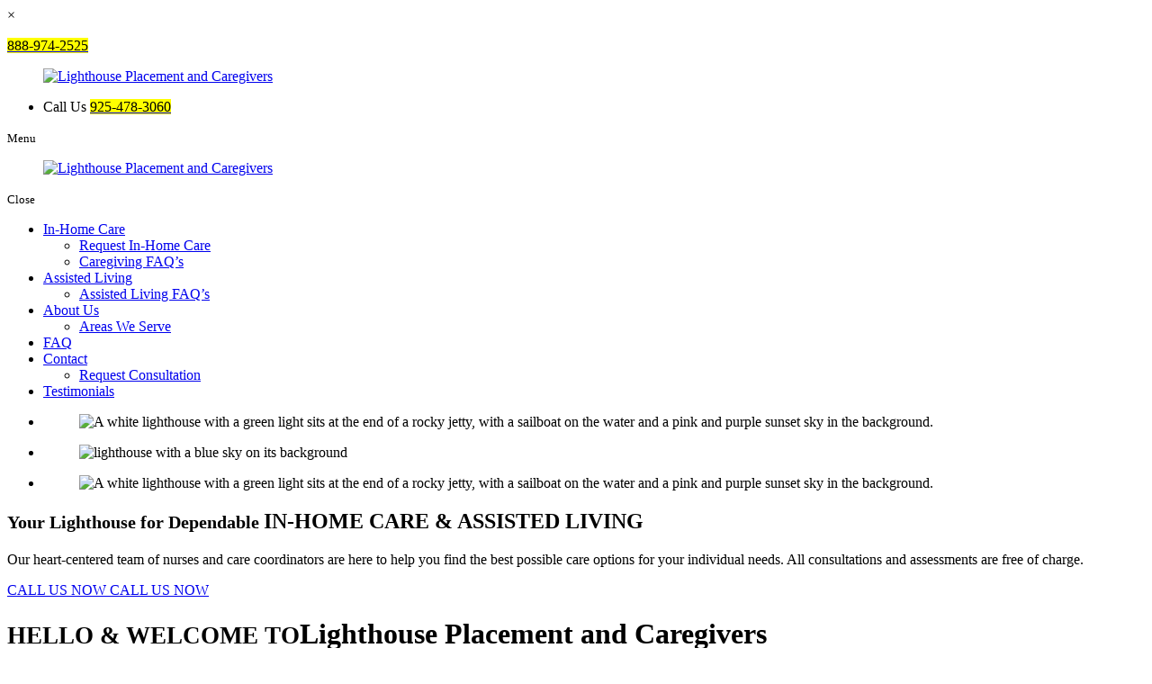

--- FILE ---
content_type: text/html; charset=UTF-8
request_url: https://www.lighthousebayarea.com/
body_size: 13389
content:
<!DOCTYPE html>
<!--[if lt IE 10]>      <html class="no-js lt-ie11 lt-ie10 lt-ie9 lt-ie8 lt-ie7"> <![endif]-->
<!--[if IE 10]>         <html class="no-js lt-ie11 lt-ie10 lt-ie9 lt-ie8"> <![endif]-->
<!--[if IE 11]>         <html class="no-js lt-ie11"> <![endif]-->
<!--[if gt IE 11]><!--> <html class="no-js" lang="en-US"> <!--<![endif]-->
<head>
	<meta charset="utf-8">
	<meta name="viewport" content="width=device-width, initial-scale=1">
  <!--[if IE]><meta http-equiv="X-UA-Compatible" content="IE=edge,chrome=1"><![endif]-->

	
	<link rel="stylesheet" href="https://www.lighthousebayarea.com/wp-content/themes/lighthouseprofmi656/style.min.css">
	<link rel="stylesheet" href="https://www.lighthousebayarea.com/wp-content/themes/lighthouseprofmi656/css/hamburgers.min.css">
	<link rel="stylesheet" href="https://www.lighthousebayarea.com/wp-content/themes/lighthouseprofmi656/css/media.min.css">
	<link rel="stylesheet" href="https://www.lighthousebayarea.com/wp-content/themes/lighthouseprofmi656/css/rslides.min.css">
	<link rel="stylesheet" href="https://www.lighthousebayarea.com/wp-content/themes/lighthouseprofmi656/css/font-awesome.min.css">
	<link rel="stylesheet" href="https://www.lighthousebayarea.com/wp-content/themes/lighthouseprofmi656/css/skitter.styles.min.css" type="text/css" media="all"  />
	<link rel="stylesheet" href="https://www.lighthousebayarea.com/wp-content/themes/lighthouseprofmi656/css/animate.min.css">
	<link rel="stylesheet" href="https://www.lighthousebayarea.com/wp-content/themes/lighthouseprofmi656/css/owl.carousel.min.css">
	<link rel="stylesheet" href="https://www.lighthousebayarea.com/wp-content/themes/lighthouseprofmi656/css/owl.theme.default.min.css">


	
	
	
	 

	
	
	<script>(function(html){html.className = html.className.replace(/\bno-js\b/,'js')})(document.documentElement);</script>
<meta name='robots' content='max-image-preview:large' />

	<!-- This site is optimized with the Yoast SEO plugin v15.5 - https://yoast.com/wordpress/plugins/seo/ -->
	<title>Lighthouse Placement &amp; Care Givers: Trusted Walnut Creek Senior Care</title><link rel="preload" as="style" href="https://fonts.googleapis.com/css?family=Merriweather%3A400%2C700%2C900%2C400italic%2C700italic%2C900italic%7CMontserrat%3A400%2C700%7CInconsolata%3A400&#038;subset=latin%2Clatin-ext&#038;display=swap" /><link rel="stylesheet" href="https://fonts.googleapis.com/css?family=Merriweather%3A400%2C700%2C900%2C400italic%2C700italic%2C900italic%7CMontserrat%3A400%2C700%7CInconsolata%3A400&#038;subset=latin%2Clatin-ext&#038;display=swap" media="print" onload="this.media='all'" /><noscript><link rel="stylesheet" href="https://fonts.googleapis.com/css?family=Merriweather%3A400%2C700%2C900%2C400italic%2C700italic%2C900italic%7CMontserrat%3A400%2C700%7CInconsolata%3A400&#038;subset=latin%2Clatin-ext&#038;display=swap" /></noscript>
	<meta name="description" content="Lighthouse Placement &amp; Care Givers is Walnut Creek&#039;s trusted choice for senior care. We offer compassionate in-home caregivers and personalized placement services to ensure your loved one&#039;s comfort and well-being. Let us help them thrive at home or find the perfect senior care facility. We&#039;re here to guide you every step of the way." />
	<meta name="robots" content="index, follow, max-snippet:-1, max-image-preview:large, max-video-preview:-1" />
	<link rel="canonical" href="https://www.lighthousebayarea.com/" />
	<meta property="og:locale" content="en_US" />
	<meta property="og:type" content="website" />
	<meta property="og:title" content="Lighthouse Placement &amp; Care Givers: Trusted Walnut Creek Senior Care" />
	<meta property="og:description" content="Lighthouse Placement &amp; Care Givers is Walnut Creek&#039;s trusted choice for senior care. We offer compassionate in-home caregivers and personalized placement services to ensure your loved one&#039;s comfort and well-being. Let us help them thrive at home or find the perfect senior care facility. We&#039;re here to guide you every step of the way." />
	<meta property="og:url" content="https://www.lighthousebayarea.com/" />
	<meta property="og:site_name" content="Lighthouse Placement and Caregivers" />
	<meta property="article:modified_time" content="2024-06-27T22:57:33+00:00" />
	<meta property="og:image" content="https://www.lighthousebayarea.com/wp-content/uploads/2024/04/cropped-AdobeStock_80772344_Preview-1.jpeg" />
	<meta property="og:image:width" content="512" />
	<meta property="og:image:height" content="512" />
	<meta name="twitter:card" content="summary_large_image" />
	<meta name="twitter:label1" content="Est. reading time">
	<meta name="twitter:data1" content="0 minutes">
	<script type="application/ld+json" class="yoast-schema-graph">{"@context":"https://schema.org","@graph":[{"@type":"WebSite","@id":"https://www.lighthousebayarea.com/#website","url":"https://www.lighthousebayarea.com/","name":"Lighthouse Placement and Caregivers","description":"Lighthouse Placement and Caregivers helps families find senior housing options and caregivers in the Bay Area, California.","potentialAction":[{"@type":"SearchAction","target":"https://www.lighthousebayarea.com/?s={search_term_string}","query-input":"required name=search_term_string"}],"inLanguage":"en-US"},{"@type":"ImageObject","@id":"https://www.lighthousebayarea.com/#primaryimage","inLanguage":"en-US","url":"https://www.lighthousebayarea.com/wp-content/uploads/2024/04/cropped-AdobeStock_80772344_Preview-1.jpeg","width":512,"height":512},{"@type":"WebPage","@id":"https://www.lighthousebayarea.com/#webpage","url":"https://www.lighthousebayarea.com/","name":"Lighthouse Placement & Care Givers: Trusted Walnut Creek Senior Care","isPartOf":{"@id":"https://www.lighthousebayarea.com/#website"},"primaryImageOfPage":{"@id":"https://www.lighthousebayarea.com/#primaryimage"},"datePublished":"2024-02-09T05:36:43+00:00","dateModified":"2024-06-27T22:57:33+00:00","description":"Lighthouse Placement & Care Givers is Walnut Creek's trusted choice for senior care. We offer compassionate in-home caregivers and personalized placement services to ensure your loved one's comfort and well-being. Let us help them thrive at home or find the perfect senior care facility. We're here to guide you every step of the way.","inLanguage":"en-US","potentialAction":[{"@type":"ReadAction","target":["https://www.lighthousebayarea.com/"]}]},{"@type":"BreadcrumbList","@id":"https://www.lighthousebayarea.com/#breadcrumb","itemListElement":[{"@type":"ListItem","position":1,"item":{"@type":"WebPage","@id":"https://www.lighthousebayarea.com/","url":"https://www.lighthousebayarea.com/","name":"Home"}}]}]}</script>
	<!-- / Yoast SEO plugin. -->


<link rel='dns-prefetch' href='//fonts.googleapis.com' />
<link href='https://fonts.gstatic.com' crossorigin rel='preconnect' />
<link rel="alternate" type="application/rss+xml" title="Lighthouse Placement and Caregivers &raquo; Feed" href="https://www.lighthousebayarea.com/feed" />
<link rel="alternate" type="application/rss+xml" title="Lighthouse Placement and Caregivers &raquo; Comments Feed" href="https://www.lighthousebayarea.com/comments/feed" />
<link rel='stylesheet' id='wp-block-library-css' href='https://www.lighthousebayarea.com/wp-includes/css/dist/block-library/style.min.css?ver=6.2.2' type='text/css' media='all' />
<link rel='stylesheet' id='classic-theme-styles-css' href='https://www.lighthousebayarea.com/wp-includes/css/classic-themes.min.css?ver=6.2.2' type='text/css' media='all' />
<style id='global-styles-inline-css' type='text/css'>
body{--wp--preset--color--black: #000000;--wp--preset--color--cyan-bluish-gray: #abb8c3;--wp--preset--color--white: #ffffff;--wp--preset--color--pale-pink: #f78da7;--wp--preset--color--vivid-red: #cf2e2e;--wp--preset--color--luminous-vivid-orange: #ff6900;--wp--preset--color--luminous-vivid-amber: #fcb900;--wp--preset--color--light-green-cyan: #7bdcb5;--wp--preset--color--vivid-green-cyan: #00d084;--wp--preset--color--pale-cyan-blue: #8ed1fc;--wp--preset--color--vivid-cyan-blue: #0693e3;--wp--preset--color--vivid-purple: #9b51e0;--wp--preset--gradient--vivid-cyan-blue-to-vivid-purple: linear-gradient(135deg,rgba(6,147,227,1) 0%,rgb(155,81,224) 100%);--wp--preset--gradient--light-green-cyan-to-vivid-green-cyan: linear-gradient(135deg,rgb(122,220,180) 0%,rgb(0,208,130) 100%);--wp--preset--gradient--luminous-vivid-amber-to-luminous-vivid-orange: linear-gradient(135deg,rgba(252,185,0,1) 0%,rgba(255,105,0,1) 100%);--wp--preset--gradient--luminous-vivid-orange-to-vivid-red: linear-gradient(135deg,rgba(255,105,0,1) 0%,rgb(207,46,46) 100%);--wp--preset--gradient--very-light-gray-to-cyan-bluish-gray: linear-gradient(135deg,rgb(238,238,238) 0%,rgb(169,184,195) 100%);--wp--preset--gradient--cool-to-warm-spectrum: linear-gradient(135deg,rgb(74,234,220) 0%,rgb(151,120,209) 20%,rgb(207,42,186) 40%,rgb(238,44,130) 60%,rgb(251,105,98) 80%,rgb(254,248,76) 100%);--wp--preset--gradient--blush-light-purple: linear-gradient(135deg,rgb(255,206,236) 0%,rgb(152,150,240) 100%);--wp--preset--gradient--blush-bordeaux: linear-gradient(135deg,rgb(254,205,165) 0%,rgb(254,45,45) 50%,rgb(107,0,62) 100%);--wp--preset--gradient--luminous-dusk: linear-gradient(135deg,rgb(255,203,112) 0%,rgb(199,81,192) 50%,rgb(65,88,208) 100%);--wp--preset--gradient--pale-ocean: linear-gradient(135deg,rgb(255,245,203) 0%,rgb(182,227,212) 50%,rgb(51,167,181) 100%);--wp--preset--gradient--electric-grass: linear-gradient(135deg,rgb(202,248,128) 0%,rgb(113,206,126) 100%);--wp--preset--gradient--midnight: linear-gradient(135deg,rgb(2,3,129) 0%,rgb(40,116,252) 100%);--wp--preset--duotone--dark-grayscale: url('#wp-duotone-dark-grayscale');--wp--preset--duotone--grayscale: url('#wp-duotone-grayscale');--wp--preset--duotone--purple-yellow: url('#wp-duotone-purple-yellow');--wp--preset--duotone--blue-red: url('#wp-duotone-blue-red');--wp--preset--duotone--midnight: url('#wp-duotone-midnight');--wp--preset--duotone--magenta-yellow: url('#wp-duotone-magenta-yellow');--wp--preset--duotone--purple-green: url('#wp-duotone-purple-green');--wp--preset--duotone--blue-orange: url('#wp-duotone-blue-orange');--wp--preset--font-size--small: 13px;--wp--preset--font-size--medium: 20px;--wp--preset--font-size--large: 36px;--wp--preset--font-size--x-large: 42px;--wp--preset--spacing--20: 0.44rem;--wp--preset--spacing--30: 0.67rem;--wp--preset--spacing--40: 1rem;--wp--preset--spacing--50: 1.5rem;--wp--preset--spacing--60: 2.25rem;--wp--preset--spacing--70: 3.38rem;--wp--preset--spacing--80: 5.06rem;--wp--preset--shadow--natural: 6px 6px 9px rgba(0, 0, 0, 0.2);--wp--preset--shadow--deep: 12px 12px 50px rgba(0, 0, 0, 0.4);--wp--preset--shadow--sharp: 6px 6px 0px rgba(0, 0, 0, 0.2);--wp--preset--shadow--outlined: 6px 6px 0px -3px rgba(255, 255, 255, 1), 6px 6px rgba(0, 0, 0, 1);--wp--preset--shadow--crisp: 6px 6px 0px rgba(0, 0, 0, 1);}:where(.is-layout-flex){gap: 0.5em;}body .is-layout-flow > .alignleft{float: left;margin-inline-start: 0;margin-inline-end: 2em;}body .is-layout-flow > .alignright{float: right;margin-inline-start: 2em;margin-inline-end: 0;}body .is-layout-flow > .aligncenter{margin-left: auto !important;margin-right: auto !important;}body .is-layout-constrained > .alignleft{float: left;margin-inline-start: 0;margin-inline-end: 2em;}body .is-layout-constrained > .alignright{float: right;margin-inline-start: 2em;margin-inline-end: 0;}body .is-layout-constrained > .aligncenter{margin-left: auto !important;margin-right: auto !important;}body .is-layout-constrained > :where(:not(.alignleft):not(.alignright):not(.alignfull)){max-width: var(--wp--style--global--content-size);margin-left: auto !important;margin-right: auto !important;}body .is-layout-constrained > .alignwide{max-width: var(--wp--style--global--wide-size);}body .is-layout-flex{display: flex;}body .is-layout-flex{flex-wrap: wrap;align-items: center;}body .is-layout-flex > *{margin: 0;}:where(.wp-block-columns.is-layout-flex){gap: 2em;}.has-black-color{color: var(--wp--preset--color--black) !important;}.has-cyan-bluish-gray-color{color: var(--wp--preset--color--cyan-bluish-gray) !important;}.has-white-color{color: var(--wp--preset--color--white) !important;}.has-pale-pink-color{color: var(--wp--preset--color--pale-pink) !important;}.has-vivid-red-color{color: var(--wp--preset--color--vivid-red) !important;}.has-luminous-vivid-orange-color{color: var(--wp--preset--color--luminous-vivid-orange) !important;}.has-luminous-vivid-amber-color{color: var(--wp--preset--color--luminous-vivid-amber) !important;}.has-light-green-cyan-color{color: var(--wp--preset--color--light-green-cyan) !important;}.has-vivid-green-cyan-color{color: var(--wp--preset--color--vivid-green-cyan) !important;}.has-pale-cyan-blue-color{color: var(--wp--preset--color--pale-cyan-blue) !important;}.has-vivid-cyan-blue-color{color: var(--wp--preset--color--vivid-cyan-blue) !important;}.has-vivid-purple-color{color: var(--wp--preset--color--vivid-purple) !important;}.has-black-background-color{background-color: var(--wp--preset--color--black) !important;}.has-cyan-bluish-gray-background-color{background-color: var(--wp--preset--color--cyan-bluish-gray) !important;}.has-white-background-color{background-color: var(--wp--preset--color--white) !important;}.has-pale-pink-background-color{background-color: var(--wp--preset--color--pale-pink) !important;}.has-vivid-red-background-color{background-color: var(--wp--preset--color--vivid-red) !important;}.has-luminous-vivid-orange-background-color{background-color: var(--wp--preset--color--luminous-vivid-orange) !important;}.has-luminous-vivid-amber-background-color{background-color: var(--wp--preset--color--luminous-vivid-amber) !important;}.has-light-green-cyan-background-color{background-color: var(--wp--preset--color--light-green-cyan) !important;}.has-vivid-green-cyan-background-color{background-color: var(--wp--preset--color--vivid-green-cyan) !important;}.has-pale-cyan-blue-background-color{background-color: var(--wp--preset--color--pale-cyan-blue) !important;}.has-vivid-cyan-blue-background-color{background-color: var(--wp--preset--color--vivid-cyan-blue) !important;}.has-vivid-purple-background-color{background-color: var(--wp--preset--color--vivid-purple) !important;}.has-black-border-color{border-color: var(--wp--preset--color--black) !important;}.has-cyan-bluish-gray-border-color{border-color: var(--wp--preset--color--cyan-bluish-gray) !important;}.has-white-border-color{border-color: var(--wp--preset--color--white) !important;}.has-pale-pink-border-color{border-color: var(--wp--preset--color--pale-pink) !important;}.has-vivid-red-border-color{border-color: var(--wp--preset--color--vivid-red) !important;}.has-luminous-vivid-orange-border-color{border-color: var(--wp--preset--color--luminous-vivid-orange) !important;}.has-luminous-vivid-amber-border-color{border-color: var(--wp--preset--color--luminous-vivid-amber) !important;}.has-light-green-cyan-border-color{border-color: var(--wp--preset--color--light-green-cyan) !important;}.has-vivid-green-cyan-border-color{border-color: var(--wp--preset--color--vivid-green-cyan) !important;}.has-pale-cyan-blue-border-color{border-color: var(--wp--preset--color--pale-cyan-blue) !important;}.has-vivid-cyan-blue-border-color{border-color: var(--wp--preset--color--vivid-cyan-blue) !important;}.has-vivid-purple-border-color{border-color: var(--wp--preset--color--vivid-purple) !important;}.has-vivid-cyan-blue-to-vivid-purple-gradient-background{background: var(--wp--preset--gradient--vivid-cyan-blue-to-vivid-purple) !important;}.has-light-green-cyan-to-vivid-green-cyan-gradient-background{background: var(--wp--preset--gradient--light-green-cyan-to-vivid-green-cyan) !important;}.has-luminous-vivid-amber-to-luminous-vivid-orange-gradient-background{background: var(--wp--preset--gradient--luminous-vivid-amber-to-luminous-vivid-orange) !important;}.has-luminous-vivid-orange-to-vivid-red-gradient-background{background: var(--wp--preset--gradient--luminous-vivid-orange-to-vivid-red) !important;}.has-very-light-gray-to-cyan-bluish-gray-gradient-background{background: var(--wp--preset--gradient--very-light-gray-to-cyan-bluish-gray) !important;}.has-cool-to-warm-spectrum-gradient-background{background: var(--wp--preset--gradient--cool-to-warm-spectrum) !important;}.has-blush-light-purple-gradient-background{background: var(--wp--preset--gradient--blush-light-purple) !important;}.has-blush-bordeaux-gradient-background{background: var(--wp--preset--gradient--blush-bordeaux) !important;}.has-luminous-dusk-gradient-background{background: var(--wp--preset--gradient--luminous-dusk) !important;}.has-pale-ocean-gradient-background{background: var(--wp--preset--gradient--pale-ocean) !important;}.has-electric-grass-gradient-background{background: var(--wp--preset--gradient--electric-grass) !important;}.has-midnight-gradient-background{background: var(--wp--preset--gradient--midnight) !important;}.has-small-font-size{font-size: var(--wp--preset--font-size--small) !important;}.has-medium-font-size{font-size: var(--wp--preset--font-size--medium) !important;}.has-large-font-size{font-size: var(--wp--preset--font-size--large) !important;}.has-x-large-font-size{font-size: var(--wp--preset--font-size--x-large) !important;}
.wp-block-navigation a:where(:not(.wp-element-button)){color: inherit;}
:where(.wp-block-columns.is-layout-flex){gap: 2em;}
.wp-block-pullquote{font-size: 1.5em;line-height: 1.6;}
</style>
<link rel='stylesheet' id='cookie-notice-front-css' href='https://www.lighthousebayarea.com/wp-content/plugins/cookie-notice/css/front.min.css?ver=2.4.16' type='text/css' media='all' />
<link rel='stylesheet' id='grw-public-main-css-css' href='https://www.lighthousebayarea.com/wp-content/plugins/widget-google-reviews/assets/css/public-main.css?ver=3.5' type='text/css' media='all' />

<script type='text/javascript' id='cookie-notice-front-js-before'>
var cnArgs = {"ajaxUrl":"https:\/\/www.lighthousebayarea.com\/wp-admin\/admin-ajax.php","nonce":"4725a7fd61","hideEffect":"fade","position":"bottom","onScroll":false,"onScrollOffset":100,"onClick":false,"cookieName":"cookie_notice_accepted","cookieTime":2592000,"cookieTimeRejected":2592000,"globalCookie":false,"redirection":false,"cache":true,"revokeCookies":false,"revokeCookiesOpt":"automatic"};
</script>
<script type='text/javascript' src='https://www.lighthousebayarea.com/wp-content/plugins/cookie-notice/js/front.min.js?ver=2.4.16' id='cookie-notice-front-js'></script>
<script type='text/javascript' defer="defer" src='https://www.lighthousebayarea.com/wp-content/plugins/widget-google-reviews/assets/js/public-main.js?ver=3.5' id='grw-public-main-js-js'></script>
<script type='text/javascript' id='wp-statistics-tracker-js-extra'>
/* <![CDATA[ */
var WP_Statistics_Tracker_Object = {"hitRequestUrl":"https:\/\/www.lighthousebayarea.com\/wp-json\/wp-statistics\/v2\/hit?wp_statistics_hit_rest=yes&track_all=1&current_page_type=home&current_page_id=14&search_query&page_uri=Lw=","keepOnlineRequestUrl":"https:\/\/www.lighthousebayarea.com\/wp-json\/wp-statistics\/v2\/online?wp_statistics_hit_rest=yes&track_all=1&current_page_type=home&current_page_id=14&search_query&page_uri=Lw=","option":{"dntEnabled":"1","cacheCompatibility":"1"}};
/* ]]> */
</script>
<script type='text/javascript' src='https://www.lighthousebayarea.com/wp-content/plugins/wp-statistics/assets/js/tracker.js?ver=6.2.2' id='wp-statistics-tracker-js'></script>
<!--[if lt IE 9]>
<script type='text/javascript' src='https://www.lighthousebayarea.com/wp-content/themes/lighthouseprofmi656/js/html5.js?ver=3.7.3' id='twentysixteen-html5-js'></script>
<![endif]-->
<link rel="https://api.w.org/" href="https://www.lighthousebayarea.com/wp-json/" /><link rel="alternate" type="application/json" href="https://www.lighthousebayarea.com/wp-json/wp/v2/pages/14" /><link rel="EditURI" type="application/rsd+xml" title="RSD" href="https://www.lighthousebayarea.com/xmlrpc.php?rsd" />
<link rel="wlwmanifest" type="application/wlwmanifest+xml" href="https://www.lighthousebayarea.com/wp-includes/wlwmanifest.xml" />
<link rel='shortlink' href='https://www.lighthousebayarea.com/' />
<link rel="alternate" type="application/json+oembed" href="https://www.lighthousebayarea.com/wp-json/oembed/1.0/embed?url=https%3A%2F%2Fwww.lighthousebayarea.com%2F" />
<link rel="alternate" type="text/xml+oembed" href="https://www.lighthousebayarea.com/wp-json/oembed/1.0/embed?url=https%3A%2F%2Fwww.lighthousebayarea.com%2F&#038;format=xml" />
<!-- Analytics by WP Statistics v14.2 - https://wp-statistics.com/ -->
<link rel="icon" href="https://www.lighthousebayarea.com/wp-content/uploads/2024/07/favicon.png" sizes="32x32" />
<link rel="icon" href="https://www.lighthousebayarea.com/wp-content/uploads/2024/07/favicon.png" sizes="192x192" />
<link rel="apple-touch-icon" href="https://www.lighthousebayarea.com/wp-content/uploads/2024/07/favicon.png" />
<meta name="msapplication-TileImage" content="https://www.lighthousebayarea.com/wp-content/uploads/2024/07/favicon.png" />
</head>
<body class="front_page">
<div id="popupp" class="popupp">
  <div class="popup-content">
    <span class="closee">&times;</span>
    <p><a href="tel:8889742525"><mark>888-974-2525</mark></a></p>
  </div>
</div>
      <div class="protect-me">
      <div class="clearfix">
<!-- Header -->

    <header>
        <div class="wrapper">
            <div class="header_con">
                <div class="main_logo">
                    <a href="https://www.lighthousebayarea.com">
                        <figure><img src="https://www.lighthousebayarea.com/wp-content/themes/lighthouseprofmi656/images/main-logo.png"
                                alt="Lighthouse Placement and Caregivers" /></figure>
                    </a>
                </div>

                <div class="head_info">
                    <div class="header_info">
                        <div class="widget_text widget-container widget_custom_html"><div class="textwidget custom-html-widget"><ul>
	<li class="hdr-1 hdr-phone">
		<span class="display-none600">Call Us </span><span class="phone600"><a href="tel:9254783060"> <mark> 925-478-3060</mark></a> </span>
	</li>
</ul></div></div>                     
                    </div>
                    
                </div>
                <div class="clearfix"></div>
            </div>
            <div class="clearfix"></div>
        </div>
    </header>
    <!-- End Header -->

<!-- Navigation -->
<div id="nav_area">
	<div class="nav_toggle_button">
	<div class="logo_wrap"></div>
		<div class="toggle_holder">
			<div class="hamburger hamburger--spin-r">
			  <div class="hamburger-box">
				<div class="hamburger-inner"></div>
			  </div>
			</div>
			<small>Menu</small>
		</div>
	<div class="clearfix"></div>
	</div>

	<div class="toggle_right_nav">
		<nav class="page_nav">
				<div class="menu_slide_right">
					<a href="https://www.lighthousebayarea.com" class="logo_slide_right"><figure><img src="https://www.lighthousebayarea.com/wp-content/themes/lighthouseprofmi656/images/main-logo.png" alt="Lighthouse Placement and Caregivers"/></figure></a>
					<div class="toggle_holder">
						<div class="hamburger hamburger--spin-r">
						<div class="hamburger-box">
							<div class="hamburger-inner"></div>
						</div>
						</div>
						<small>Close</small>
					</div>
					<div class="clearfix"></div>
				</div>

				<div class="wrapper">
					<div class="nav-menu"><ul id="menu-main-menu" class="menu"><li id="menu-item-122" class="menu-item menu-item-type-post_type menu-item-object-page menu-item-has-children menu-item-122"><a href="https://www.lighthousebayarea.com/placement-agency-peace-at-home">In-Home Care</a><span><i class="fa fa-2x">&nbsp;&nbsp;&nbsp;&nbsp;</i></span>
<ul class="sub-menu">
	<li id="menu-item-123" class="menu-item menu-item-type-post_type menu-item-object-page menu-item-123"><a href="https://www.lighthousebayarea.com/placement-agency-in-home-care-request">Request In-Home Care</a><span><i class="fa fa-2x">&nbsp;&nbsp;&nbsp;&nbsp;</i></span></li>
	<li id="menu-item-953" class="menu-item menu-item-type-post_type menu-item-object-page menu-item-953"><a href="https://www.lighthousebayarea.com/placement-agency-faq">Caregiving FAQ&#8217;s</a><span><i class="fa fa-2x">&nbsp;&nbsp;&nbsp;&nbsp;</i></span></li>
</ul>
</li>
<li id="menu-item-48" class="menu-item menu-item-type-post_type menu-item-object-page menu-item-has-children menu-item-48"><a href="https://www.lighthousebayarea.com/placement-agency-finding-the-perfect-home">Assisted Living</a><span><i class="fa fa-2x">&nbsp;&nbsp;&nbsp;&nbsp;</i></span>
<ul class="sub-menu">
	<li id="menu-item-952" class="menu-item menu-item-type-post_type menu-item-object-page menu-item-952"><a href="https://www.lighthousebayarea.com/placement-agency-faq">Assisted Living FAQ’s</a><span><i class="fa fa-2x">&nbsp;&nbsp;&nbsp;&nbsp;</i></span></li>
</ul>
</li>
<li id="menu-item-45" class="menu-item menu-item-type-post_type menu-item-object-page menu-item-has-children menu-item-45"><a href="https://www.lighthousebayarea.com/placement-agency-lighthouse-story">About Us</a><span><i class="fa fa-2x">&nbsp;&nbsp;&nbsp;&nbsp;</i></span>
<ul class="sub-menu">
	<li id="menu-item-149" class="menu-item menu-item-type-post_type menu-item-object-page menu-item-149"><a href="https://www.lighthousebayarea.com/placement-agency-areas-we-serve">Areas We Serve</a><span><i class="fa fa-2x">&nbsp;&nbsp;&nbsp;&nbsp;</i></span></li>
</ul>
</li>
<li id="menu-item-949" class="menu-item menu-item-type-post_type menu-item-object-page menu-item-949"><a href="https://www.lighthousebayarea.com/placement-agency-faq">FAQ</a><span><i class="fa fa-2x">&nbsp;&nbsp;&nbsp;&nbsp;</i></span></li>
<li id="menu-item-47" class="menu-item menu-item-type-post_type menu-item-object-page menu-item-has-children menu-item-47"><a href="https://www.lighthousebayarea.com/placement-agency-contact-us-today">Contact</a><span><i class="fa fa-2x">&nbsp;&nbsp;&nbsp;&nbsp;</i></span>
<ul class="sub-menu">
	<li id="menu-item-164" class="menu-item menu-item-type-post_type menu-item-object-page menu-item-164"><a href="https://www.lighthousebayarea.com/placement-agency-request-consultation">Request Consultation</a><span><i class="fa fa-2x">&nbsp;&nbsp;&nbsp;&nbsp;</i></span></li>
</ul>
</li>
<li id="menu-item-951" class="menu-item menu-item-type-post_type menu-item-object-page menu-item-951"><a href="https://www.lighthousebayarea.com/placement-agency-google-reviews">Testimonials</a><span><i class="fa fa-2x">&nbsp;&nbsp;&nbsp;&nbsp;</i></span></li>
</ul></div>				</div>
		</nav>
		<div class="toggle_nav_close"></div>
	</div>
</div>
<!-- End Navigation -->
<!-- Banner -->
<div id="banner">

    <div class="wrapper">
        <div class="bnr_con">
                        <div class="slider">
                <ul class="rslides">
                <li> <figure><img src="https://www.lighthousebayarea.com/wp-content/themes/lighthouseprofmi656/images/slider/1.jpg" alt="A white lighthouse with a green light sits at the end of a rocky jetty, with a sailboat on the water and a pink and purple sunset sky in the background." /> </figure>
                </ul>
                <ul class="rslides mobile">
                    <li> <figure><img src="https://www.lighthousebayarea.com/wp-content/themes/lighthouseprofmi656/images/slider/1-mobile.jpg" alt="lighthouse with a blue sky on its background" /></figure> </li>
                </ul>


                <div class="box_skitter box_skitter_large">
                    <ul>
                        <li> <figure><img src="https://www.lighthousebayarea.com/wp-content/themes/lighthouseprofmi656/images/slider/1.jpg" alt="A white lighthouse with a green light sits at the end of a rocky jetty, with a sailboat on the water and a pink and purple sunset sky in the background." /> </figure>
                        </li> 
                    </ul>
                </div>
            </div>

            <div class="bnr_info fx">
                <div class="widget_text widget-container widget_custom_html"><div class="textwidget custom-html-widget"><div class="flex_con">

	<h2 class="hdng_h2"><small class="hdng_small">Your Lighthouse for Dependable  </small> IN-HOME CARE & ASSISTED LIVING</h2>
	<div>
	<p>Our heart-centered team of nurses and care coordinators are here to help you find the best possible care options for your individual needs. All consultations and assessments are free of charge. </p>
			<a href="javascript:;" id="openPopup" class="btn_style">CALL US NOW </a>
	<a href="tel:8889742525" class="btn_style hidden">CALL US NOW </a>
		</div>

</div></div></div>               
            </div>



                    </div>
    </div>
</div>
<!-- End Banner --><!-- Main -->
<div id="main_area">
		
	<div class="wrapper">
		<div class="main_con">
						<main>


						<div id="post-14" class="post-14 page type-page status-publish has-post-thumbnail hentry">
					<h1 class="h1_title hdng_h2"><small  class="hdng_small">HELLO & WELCOME TO</small>Lighthouse <span>Placement and Caregivers</span></h1>
		
			<!--  -->
				<div class="entry-content">

						<!--?php the_post_thumbnail('full', array('class' => 'thumb_right_dd'));?-->

			
<div class="main_flex box">
<p>With many years of experience in the caregiving field, we have developed expertise in supporting families with the challenges that come with caring for seniors. Our team of experienced professionals are here to support you, whether you&#8217;re a family caregiver, simply concerned about the well-being of an aging individual facing challenges, or directly involved in the care process. We provide guidance and support tailored to your needs, from finding the right care option—be it in-home care, assisted living, or a nursing home. Our goal is to ensure you live a fulfilling life with the best care possible. Trust us to find the right solutions within your budget, offer emotional support, and help navigate the complexities of caregiving.</p>
</div>
						
			
						
						<!--  -->
			 
		</div><!-- .entry-content -->
	</div><!-- #post-## -->
			
			
				
					</main>


</div>

<div class="clearfix"></div>
</div>
</div>
<!-- End Main -->


<!-- < ?php if ( is_front_page() ) { get_includes('middle'); }?> -->


<!-- Bottom -->
<div id="bottom1-top">
    <div class="wrapper">
        <div class="btm1_top_con">

        <div class="btm1_top_info fx">
                <div class="widget_text widget-container widget_custom_html"><div class="textwidget custom-html-widget"><div class="flex_con">

	<h2 class="hdng_h2"><small class="hdng_small">Compassionate & Reliable</small> Care at Home</h2>
	<p>Every individual has different needs and preferences. That's why we take the time to get to know each of our clients and their families, developing customized care plans to address their specific requirements. While committed to providing the highest quality of care, we strive for our clients to feel safe, comfortable, and respected. Our team of nurses, caregivers, and therapists are highly trained, accountable and experienced in providing a wide range of services.
	</p>
</div></div></div>              


            </div>

            <div class="btm1_top_boxes">

                <section>
                    <a href="/placement-agency-peace-at-home">
                    <figure><img src="https://www.lighthousebayarea.com/wp-content/themes/lighthouseprofmi656/images/icons/bmt-top-icon1.png" alt="Quality Network"></figure>
                    <h2>Quality Network</h2>
                    </a>
                </section>

                <section>
                    <a href="/placement-agency-peace-at-home">
                        <figure><img src="https://www.lighthousebayarea.com/wp-content/themes/lighthouseprofmi656/images/icons/bmt-top-icon2.png" alt="Bathing"></figure>
                        <h2>Bathing</h2>
                    </a>
                </section>

                <section>
                <a href="/placement-agency-peace-at-home">
                 <figure><img src="https://www.lighthousebayarea.com/wp-content/themes/lighthouseprofmi656/images/icons/bmt-top-icon3.png" alt="Dressing"></figure>
                    <h2>Dressing</h2>
                    </a>
                </section>

                <section>
                <a href="/placement-agency-peace-at-home">
                 <figure><img src="https://www.lighthousebayarea.com/wp-content/themes/lighthouseprofmi656/images/icons/bmt-top-icon4.png" alt="Mobility Support"></figure>
                    <h2>Mobility Support</h2>
                    </a>
                </section>

                <section>
                <a href="/placement-agency-peace-at-home">
                 <figure><img src="https://www.lighthousebayarea.com/wp-content/themes/lighthouseprofmi656/images/icons/bmt-top-icon5.png" alt="Transportation"></figure>
                    <h2>Transportation</h2>
                    </a>
                </section>

                <section>
                <a href="/placement-agency-peace-at-home">
                 <figure><img src="https://www.lighthousebayarea.com/wp-content/themes/lighthouseprofmi656/images/icons/bmt-top-icon6.png" alt="Restroom Care"></figure>
                    <h2>Restroom Care</h2>
                    </a>
                </section>

                <section>
                <a href="/placement-agency-peace-at-home">
                 <figure><img src="https://www.lighthousebayarea.com/wp-content/themes/lighthouseprofmi656/images/icons/bmt-top-icon7.png" alt="House Cleaning"></figure>
                    <h2>House Cleaning</h2>
                    </a>
                </section>

                <section>
                <a href="/placement-agency-peace-at-home">
                 <figure><img src="https://www.lighthousebayarea.com/wp-content/themes/lighthouseprofmi656/images/icons/bmt-top-icon8.png" alt="Laundry"></figure>
                    <h2>Laundry</h2>
                    </a>
                </section>

                <section>
                <a href="/placement-agency-peace-at-home">
                 <figure><img src="https://www.lighthousebayarea.com/wp-content/themes/lighthouseprofmi656/images/icons/bmt-top-icon9.png" alt="Meal Prep"></figure>
                    <h2>Meal Prep</h2>
                    </a>
                </section>

                <section>
                <a href="/placement-agency-peace-at-home">
                 <figure><img src="https://www.lighthousebayarea.com/wp-content/themes/lighthouseprofmi656/images/icons/bmt-top-icon10.png" alt="Medication Management"></figure>
                    <h2>Medication Management</h2>
                    </a>
                </section>

                <section>
                <a href="/placement-agency-peace-at-home">
                 <figure><img src="https://www.lighthousebayarea.com/wp-content/themes/lighthouseprofmi656/images/icons/bmt-top-icon11.png" alt="Companionship"></figure>
                    <h2>Companionship</h2>
                    </a>
                </section>

                <section>
                <a href="/placement-agency-peace-at-home">
                 <figure><img src="https://www.lighthousebayarea.com/wp-content/themes/lighthouseprofmi656/images/icons/bmt-top-icon12.png" alt="Transition to Bed"></figure>
                    <h2>Transition to Bed</h2>
                    </a>
                </section>

                <section>
                <a href="/placement-agency-peace-at-home">
                 <figure><img src="https://www.lighthousebayarea.com/wp-content/themes/lighthouseprofmi656/images/icons/bmt-top-icon13.png" alt="Errands"></figure>
                    <h2>Errands</h2>
                    </a>
                </section>

                <section>
                <a href="/placement-agency-peace-at-home">
                 <figure><img src="https://www.lighthousebayarea.com/wp-content/themes/lighthouseprofmi656/images/icons/bmt-top-icon14.png" alt="Medical Aid"></figure>
                    <h2>Medical Aid</h2>
                    </a>
                </section>

                <section>
                <a href="/placement-agency-peace-at-home">
                 <figure><img src="https://www.lighthousebayarea.com/wp-content/themes/lighthouseprofmi656/images/icons/bmt-top-icon15.png" alt="Respite"></figure>
                    <h2>Respite</h2>
                    </a>
                </section>

                <section>
                <a href="/placement-agency-peace-at-home">
                 <figure><img src="https://www.lighthousebayarea.com/wp-content/themes/lighthouseprofmi656/images/icons/bmt-top-icon16.png" alt="Eating Support"></figure>
                    <h2>Eating Support</h2>
                    </a>
                </section>

                <section>
                <a href="/placement-agency-peace-at-home">
                 <figure><img src="https://www.lighthousebayarea.com/wp-content/themes/lighthouseprofmi656/images/icons/bmt-top-icon17.png" alt="Home Mainenance"></figure>
                    <h2>Home Maintenance</h2>
                    </a>
                </section>

                <section>
                <a href="/placement-agency-peace-at-home">
                 <figure><img src="https://www.lighthousebayarea.com/wp-content/themes/lighthouseprofmi656/images/icons/bmt-top-icon18.png" alt="Wound Management"></figure>
                    <h2>Wound Management</h2>
                    </a>
                </section>

                <section>
                <a href="/placement-agency-peace-at-home">
                 <figure><img src="https://www.lighthousebayarea.com/wp-content/themes/lighthouseprofmi656/images/icons/bmt-top-icon19.png" alt="Hospice / Palliative"></figure>
                    <h2>Hospice / Palliative</h2>
                    </a>
                </section>

            </div>

        </div>
    </div>
</div>

<div id="bottom1">
    <div class="wrapper">
        <div class="btm1_con">
            <div class="btm1_info fx">
                <div class="widget_text widget-container widget_custom_html"><div class="textwidget custom-html-widget"><div class="flex_con">

	<h2 class="hdng_h2"><small class="hdng_small">TRANSITION TO</small> Assisted Living</h2>
	<p>We understand the unique needs and wishes of individuals and their families. Through a personalized assessment, we evaluate their specific requirements and present a curated list of facilities that meet those needs. We will be there for you every step of the way, from the initial consultation to the final move-in, providing personalized support and guidance. All our services are offered at no cost to you, ensuring a seamless and empowering transition for everyone involved.

	</p>
</div></div></div>              


            </div>
            <div class="serv_boxes">
                <section class="serv_box1">

                    <div class="serv_info">
                        <div class="widget_text widget-container widget_custom_html"><div class="textwidget custom-html-widget"><h2>Assisted <span>Living</span></h2>
<p>Discover comfort and community in our assisted living residences.</p>
<a href="placement-agency-assisted-living"></a></div></div>
                    
                    </div>
                </section>
                <section class="serv_box2">

                    <div class="serv_info">
                        <div class="widget_text widget-container widget_custom_html"><div class="textwidget custom-html-widget"><h2>Board & <span>Care</span></h2>
<p>Explore care and support services to individuals with disabilities who need assistance with daily living activities.</p>
<a href="placement-agency-for-care-homes"></a></div></div>
                     
                    </div>
                </section>
                <section class="serv_box3">

                    <div class="serv_info">
                        <div class="widget_text widget-container widget_custom_html"><div class="textwidget custom-html-widget"><h2>Memory <span>Care</span></h2>
<p>Embrace freedom and vitality in our independent living communities.</p>
<a href="placement-agency-independent-living"></a></div></div>
                      
                    </div>
                </section>
                <section class="serv_box4">

                    <div class="serv_info">
                        <div class="widget_text widget-container widget_custom_html"><div class="textwidget custom-html-widget"><h2>Hospice <span>Care</span></h2>
<p>Browse our comprehensive range of services for your needs.</p>
<a href="placement-agency-services"></a></div></div>
                        
                    </div>
                </section>
            </div>

        </div>
    </div>
</div>

<div id="bottom2">
    <div class="wrapper">
        <div class="btm2_con">

			<div class="btm2_faq_info">
                <div class="widget_text widget-container widget_custom_html"><div class="textwidget custom-html-widget"><a href="placement-agency-faq"><h2>Frequently Asked <span>Questions</span> </h2></a>
<div class="btm2_faq">
	<h6>How much does your service cost?</h6>
	<div><p>Our services are provided for free to all patients and their loved ones. </p></div>
	<h6>What is senior care consulting?</h6>
	<div><p>As senior care advisors, we act as advocates, planners, and guides. We work with our clients to educate them about the world of senior care, help them evaluate their options, and offer customized recommendations based on our years of experience and the research we have done. We help our clients make the very best decisions they can so that they can have peace of mind about them. You will find a more complete list of our services here. </p></div>

	<h6>I don’t want to put my loved one in a “home.” Can you still help?</h6>
	<div><p>Absolutely! Care communities are only one option in a sea of senior care choices. While we might have certain recommendations based on your loved one’s needs, we can research a variety of care solutions. Because we don’t always receive referral fees from communities, we are able to formulate plans that meet the specific needs and desires of our clients, not our own. We can make recommendations ranging from highly qualified and trained caretakers, the best physical therapists, in-home care services, and retirement communities, all the way to skilled nursing when necessary. (Placement and Referral agencies can’t work with skilled nursing facilities due to Medicare regulations. We can.) We also provide medical and non-medical transportation. </p></div>
	<h6>My loved one doesn’t live in the Bay Area. Can you still help?</h6>
	<div><p>Yes! We have helped many clients outside the Bay Area, and we can travel to tour communities, interview service providers, and facilitate family meetings. We can also conduct research on your behalf from a distance. We’d love to talk with you more about your specific situation to see how we can help. </p></div>
</div>
	</div></div>				
			</div>





            <div class="btm2_info">
                <div class="widget_text widget-container widget_custom_html"><div class="textwidget custom-html-widget"><h2 class="hdng_h2"><small class="hdng_small">(Y)OUR PRIORITY</small>Exceptional Care</h2>
<p> We are continously dedicated to providing you with exceptional care and support services which are dependable. Our dedicated team will work closely with you to create a customized care plan that addresses your loved one's specific needs and preferences. We are committed to providing the highest quality of care and support, because everyone deserves to live a meaningful life, regardless of their age or abilities.
</p>
<a href="placement-agency-lighthouse-story" class="btn_style">ABOUT US</a></div></div>              
            </div>


        </div>
    </div>
</div>

<!-- <`?php if(is_single()){ ?>
<`?php echo do_shortcode("[blog_schema id='" . get_the_ID() . "']"); ?>
<`?php }?> -->
<!--Footer -->
<footer>
    <div class="footer_top">
        <div class="wrapper">
                <div class="footer_nav">
                    <div class="menu-footer-menu-container"><ul id="menu-footer-menu" class="menu"><li id="menu-item-51" class="menu-item menu-item-type-post_type menu-item-object-page menu-item-51"><a href="https://www.lighthousebayarea.com/placement-agency-faq">FAQ</a></li>
<li id="menu-item-50" class="menu-item menu-item-type-post_type menu-item-object-page menu-item-50"><a href="https://www.lighthousebayarea.com/placement-agency-areas-we-serve">Areas We Serve</a></li>
<li id="menu-item-52" class="menu-item menu-item-type-post_type menu-item-object-page menu-item-52"><a href="https://www.lighthousebayarea.com/placement-agency-for-care-homes">For Care Homes</a></li>
<li id="menu-item-53" class="menu-item menu-item-type-post_type menu-item-object-page menu-item-53"><a href="https://www.lighthousebayarea.com/placement-agency-for-caregivers-or-nurses">For Caregivers / Nurses</a></li>
<li id="menu-item-954" class="menu-item menu-item-type-post_type menu-item-object-page menu-item-954"><a href="https://www.lighthousebayarea.com/placement-agency-stories">Stories</a></li>
</ul></div>                </div>


            <div class="footer_top_con">
                   

                <div class="contact_info fx">
                    <div class="widget_text widget-container widget_custom_html"><div class="textwidget custom-html-widget"><div class="flex_con">
	<div class="holder">
		<h2 class="hdng_h2"><small class="hdng_small">NEED HELP?</small> Contact Us  </h2>
		<p>For all inquiries and assistance, we are here for you 7 Days/Week for Extended Hours.</p>
	</div>

	<ul>

		<li class="li-phone">
			<h3>Give Us a Call</h3>
			<span class="info">Phone: <mark><a href="tel:9254783060">925-478-3060</a></mark> </span>
		</li>
		<li class="li-email">
			<h3>Email Address:</h3>
			<a href="mailto:info@lighthousebayarea.com">info@lighthousebayarea.com</a>
		</li>

		<li class="li-address">
			<address> <span>1966 Tice Valley Blvd., Suite 166</span> Walnut Creek, California 94595</address>
		</li>


	</ul>
</div></div></div>
                   
                </div>
                <div class="social_media">
                        <div class="widget_text widget-container widget_custom_html"><div class="textwidget custom-html-widget"><ul>
	<li><a href="https://www.facebook.com/lighthouseplacementcaregivers/" target="_blank" rel="nofollow noopener"> <figure><img src="https://www.lighthousebayarea.com/wp-content/themes/lighthouseprofmi656/images/icons/icon-fb.png" alt="facebook" /></figure> </a></li>
	<li><a href="https://www.instagram.com" target="_blank" rel="nofollow noopener"> <figure><img src="https://www.lighthousebayarea.com/wp-content/themes/lighthouseprofmi656/images/icons/icon-ig.png" alt="instagram" /></figure> </a></li>
</ul></div></div>                        
                    </div>

                <div class="footer_logo_con">

                    <div class="footer_logo">
                        <a href="https://www.lighthousebayarea.com">
                            <figure><img src="https://www.lighthousebayarea.com/wp-content/themes/lighthouseprofmi656/images/footer-logo.png"
                            alt="Lighthouse Placement and Caregivers"></figure>
                        </a>
                    </div>

                    <div class="copyright">
                    &copy; Copyright
                    2024<span class="ftr-separator"><a class="privacy-policy-btn" href="https://www.lighthousebayarea.com/privacy-policy">Privacy Policy</a></span>
            <!-- <span class="ftr-separator ftr-design">Designed by <a href="https://www.proweaver.com/" target="_blank" rel="nofollow" class="proweaver">Proweaver</a></span> -->
                </div>
                </div>
            </div>
        </div>
    </div>

</footer>

<span class="back_top"></span>

</div> <!-- End Clearfix -->
</div> <!-- End Protect Me -->

<script>(function(d){var s = d.createElement("script");s.setAttribute("data-account", "m1Y1yHo0MY");s.setAttribute("src", "https://cdn.userway.org/widget.js");(d.body || d.head).appendChild(s);})(document)</script><noscript>Please ensure Javascript is enabled for purposes of <a href="https://userway.org">website accessibility</a></noscript>

<!--?php get_includes('ie');?-->

<!--
  Solved HTML5 & CSS IE Issues
  -->

<script src="https://www.lighthousebayarea.com/wp-content/themes/lighthouseprofmi656/js/modernizr-custom-v2.7.1.min.js"></script>
<script src="https://www.lighthousebayarea.com/wp-content/themes/lighthouseprofmi656/js/jquery-3.6.1.min.js"></script>
<script src="https://www.lighthousebayarea.com/wp-content/themes/lighthouseprofmi656/js/jquery-migrate-1.4.1.min.js"></script>
<!--
  Solved Psuedo Elements IE Issues
  -->
<script src="https://www.lighthousebayarea.com/wp-content/themes/lighthouseprofmi656/js/calcheight.min.js"></script>
<script src="https://www.lighthousebayarea.com/wp-content/themes/lighthouseprofmi656/js/jquery.easing.1.3.js"></script>
<script src="https://www.lighthousebayarea.com/wp-content/themes/lighthouseprofmi656/js/jquery.skitter.min.js"></script>
<script src="https://www.lighthousebayarea.com/wp-content/themes/lighthouseprofmi656/js/responsiveslides.min.js"></script>
<script src="https://www.lighthousebayarea.com/wp-content/themes/lighthouseprofmi656/js/plugins.min.js"></script>
<script src="https://www.lighthousebayarea.com/wp-content/themes/lighthouseprofmi656/js/wow.min.js"></script>
<script src="https://www.lighthousebayarea.com/wp-content/themes/lighthouseprofmi656/js/css3-animate-it.min.js"></script>
<!-- <script src="< ?php bloginfo('template_url');?>/js/jquery.min.js"></script> -->
<script src="https://www.lighthousebayarea.com/wp-content/themes/lighthouseprofmi656/js/owl.carousel.min.js"></script>
<!--Start of Tawk.to Script-->
<script type="text/javascript">
var Tawk_API=Tawk_API||{}, Tawk_LoadStart=new Date();
(function(){
var s1=document.createElement("script"),s0=document.getElementsByTagName("script")[0];
s1.async=true;
s1.src='https://embed.tawk.to/65c9f06d8d261e1b5f5ef4ab/1hmed6bl5';
s1.charset='UTF-8';
s1.setAttribute('crossorigin','*');
s0.parentNode.insertBefore(s1,s0);
})();
</script>
<!--End of Tawk.to Script-->

<script>
    $(document).ready(function(){
  $("#openPopup").click(function(){
    $("#popupp").fadeIn();
  });

  $(".closee").click(function(){
    $("#popupp").fadeOut();
  });


  window_width = $(window).width();
  var navOffset = $('header').offset().top;
        $(window).scroll(function() {
        if(window_width >= 1001){
            if($(window).scrollTop() > navOffset) {
            $('header').addClass('fixed-header');
            $('#banner').addClass('bnr_transition');
            }
            else {
            $('header').removeClass('fixed-header');
            $('#banner').removeClass('bnr_transition');
            }
        }else if(window_width <= 1000){
            $('header').removeClass('fixed-header');
            $('#banner').removeClass('bnr_transition');
        }else{
            $('header').removeClass('fixed-header');
        }
      });
});
</script>


<script type='text/javascript' id='rocket-browser-checker-js-after'>
"use strict";var _createClass=function(){function defineProperties(target,props){for(var i=0;i<props.length;i++){var descriptor=props[i];descriptor.enumerable=descriptor.enumerable||!1,descriptor.configurable=!0,"value"in descriptor&&(descriptor.writable=!0),Object.defineProperty(target,descriptor.key,descriptor)}}return function(Constructor,protoProps,staticProps){return protoProps&&defineProperties(Constructor.prototype,protoProps),staticProps&&defineProperties(Constructor,staticProps),Constructor}}();function _classCallCheck(instance,Constructor){if(!(instance instanceof Constructor))throw new TypeError("Cannot call a class as a function")}var RocketBrowserCompatibilityChecker=function(){function RocketBrowserCompatibilityChecker(options){_classCallCheck(this,RocketBrowserCompatibilityChecker),this.passiveSupported=!1,this._checkPassiveOption(this),this.options=!!this.passiveSupported&&options}return _createClass(RocketBrowserCompatibilityChecker,[{key:"_checkPassiveOption",value:function(self){try{var options={get passive(){return!(self.passiveSupported=!0)}};window.addEventListener("test",null,options),window.removeEventListener("test",null,options)}catch(err){self.passiveSupported=!1}}},{key:"initRequestIdleCallback",value:function(){!1 in window&&(window.requestIdleCallback=function(cb){var start=Date.now();return setTimeout(function(){cb({didTimeout:!1,timeRemaining:function(){return Math.max(0,50-(Date.now()-start))}})},1)}),!1 in window&&(window.cancelIdleCallback=function(id){return clearTimeout(id)})}},{key:"isDataSaverModeOn",value:function(){return"connection"in navigator&&!0===navigator.connection.saveData}},{key:"supportsLinkPrefetch",value:function(){var elem=document.createElement("link");return elem.relList&&elem.relList.supports&&elem.relList.supports("prefetch")&&window.IntersectionObserver&&"isIntersecting"in IntersectionObserverEntry.prototype}},{key:"isSlowConnection",value:function(){return"connection"in navigator&&"effectiveType"in navigator.connection&&("2g"===navigator.connection.effectiveType||"slow-2g"===navigator.connection.effectiveType)}}]),RocketBrowserCompatibilityChecker}();
</script>
<script type='text/javascript' id='rocket-preload-links-js-extra'>
/* <![CDATA[ */
var RocketPreloadLinksConfig = {"excludeUris":"\/onlineforms\/|\/(?:.+\/)?feed(?:\/(?:.+\/?)?)?$|\/(?:.+\/)?embed\/|\/(index\\.php\/)?wp\\-json(\/.*|$)|\/refer\/|\/go\/|\/recommend\/|\/recommends\/","usesTrailingSlash":"1","imageExt":"jpg|jpeg|gif|png|tiff|bmp|webp|avif|pdf|doc|docx|xls|xlsx|php","fileExt":"jpg|jpeg|gif|png|tiff|bmp|webp|avif|pdf|doc|docx|xls|xlsx|php|html|htm","siteUrl":"https:\/\/www.lighthousebayarea.com","onHoverDelay":"100","rateThrottle":"3"};
/* ]]> */
</script>
<script type='text/javascript' id='rocket-preload-links-js-after'>
(function() {
"use strict";var r="function"==typeof Symbol&&"symbol"==typeof Symbol.iterator?function(e){return typeof e}:function(e){return e&&"function"==typeof Symbol&&e.constructor===Symbol&&e!==Symbol.prototype?"symbol":typeof e},e=function(){function i(e,t){for(var n=0;n<t.length;n++){var i=t[n];i.enumerable=i.enumerable||!1,i.configurable=!0,"value"in i&&(i.writable=!0),Object.defineProperty(e,i.key,i)}}return function(e,t,n){return t&&i(e.prototype,t),n&&i(e,n),e}}();function i(e,t){if(!(e instanceof t))throw new TypeError("Cannot call a class as a function")}var t=function(){function n(e,t){i(this,n),this.browser=e,this.config=t,this.options=this.browser.options,this.prefetched=new Set,this.eventTime=null,this.threshold=1111,this.numOnHover=0}return e(n,[{key:"init",value:function(){!this.browser.supportsLinkPrefetch()||this.browser.isDataSaverModeOn()||this.browser.isSlowConnection()||(this.regex={excludeUris:RegExp(this.config.excludeUris,"i"),images:RegExp(".("+this.config.imageExt+")$","i"),fileExt:RegExp(".("+this.config.fileExt+")$","i")},this._initListeners(this))}},{key:"_initListeners",value:function(e){-1<this.config.onHoverDelay&&document.addEventListener("mouseover",e.listener.bind(e),e.listenerOptions),document.addEventListener("mousedown",e.listener.bind(e),e.listenerOptions),document.addEventListener("touchstart",e.listener.bind(e),e.listenerOptions)}},{key:"listener",value:function(e){var t=e.target.closest("a"),n=this._prepareUrl(t);if(null!==n)switch(e.type){case"mousedown":case"touchstart":this._addPrefetchLink(n);break;case"mouseover":this._earlyPrefetch(t,n,"mouseout")}}},{key:"_earlyPrefetch",value:function(t,e,n){var i=this,r=setTimeout(function(){if(r=null,0===i.numOnHover)setTimeout(function(){return i.numOnHover=0},1e3);else if(i.numOnHover>i.config.rateThrottle)return;i.numOnHover++,i._addPrefetchLink(e)},this.config.onHoverDelay);t.addEventListener(n,function e(){t.removeEventListener(n,e,{passive:!0}),null!==r&&(clearTimeout(r),r=null)},{passive:!0})}},{key:"_addPrefetchLink",value:function(i){return this.prefetched.add(i.href),new Promise(function(e,t){var n=document.createElement("link");n.rel="prefetch",n.href=i.href,n.onload=e,n.onerror=t,document.head.appendChild(n)}).catch(function(){})}},{key:"_prepareUrl",value:function(e){if(null===e||"object"!==(void 0===e?"undefined":r(e))||!1 in e||-1===["http:","https:"].indexOf(e.protocol))return null;var t=e.href.substring(0,this.config.siteUrl.length),n=this._getPathname(e.href,t),i={original:e.href,protocol:e.protocol,origin:t,pathname:n,href:t+n};return this._isLinkOk(i)?i:null}},{key:"_getPathname",value:function(e,t){var n=t?e.substring(this.config.siteUrl.length):e;return n.startsWith("/")||(n="/"+n),this._shouldAddTrailingSlash(n)?n+"/":n}},{key:"_shouldAddTrailingSlash",value:function(e){return this.config.usesTrailingSlash&&!e.endsWith("/")&&!this.regex.fileExt.test(e)}},{key:"_isLinkOk",value:function(e){return null!==e&&"object"===(void 0===e?"undefined":r(e))&&(!this.prefetched.has(e.href)&&e.origin===this.config.siteUrl&&-1===e.href.indexOf("?")&&-1===e.href.indexOf("#")&&!this.regex.excludeUris.test(e.href)&&!this.regex.images.test(e.href))}}],[{key:"run",value:function(){"undefined"!=typeof RocketPreloadLinksConfig&&new n(new RocketBrowserCompatibilityChecker({capture:!0,passive:!0}),RocketPreloadLinksConfig).init()}}]),n}();t.run();
}());
</script>

		<!-- Cookie Notice plugin v2.4.16 by Hu-manity.co https://hu-manity.co/ -->
		<div id="cookie-notice" role="dialog" class="cookie-notice-hidden cookie-revoke-hidden cn-position-bottom" aria-label="Cookie Notice" style="background-color: rgba(50,50,58,1);"><div class="cookie-notice-container" style="color: #fff"><span id="cn-notice-text" class="cn-text-container">We use cookies to ensure that we give you the best experience on our website. If you continue to use this site we will assume that you are happy with it.</span><span id="cn-notice-buttons" class="cn-buttons-container"><a href="#" id="cn-accept-cookie" data-cookie-set="accept" class="cn-set-cookie cn-button" aria-label="Ok" style="background-color: #00a99d">Ok</a></span><span id="cn-close-notice" data-cookie-set="accept" class="cn-close-icon" title="No"></span></div>
			
		</div>
		<!-- / Cookie Notice plugin --><script src='https://www.google.com/recaptcha/api.js'></script>
</body>

</html>
<!-- End Footer -->
<!-- This website is like a Rocket, isn't it? Performance optimized by WP Rocket. Learn more: https://wp-rocket.me - Debug: cached@1731041377 -->